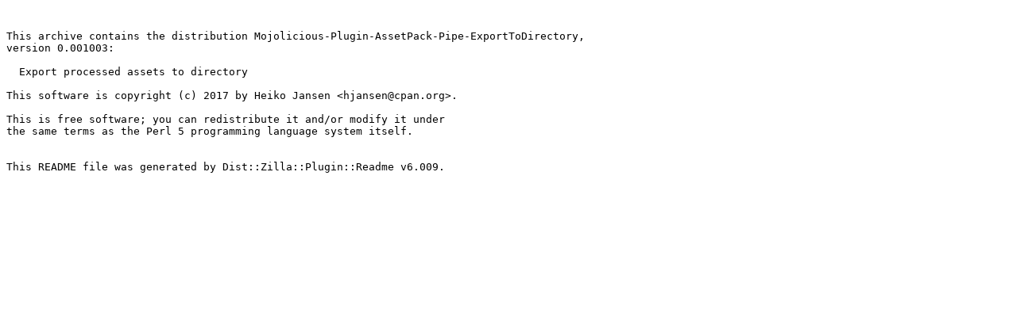

--- FILE ---
content_type: text/plain; charset=UTF-8
request_url: http://ftp.forthnet.gr/pub/languages/perl/CPAN/modules/by-authors/id/H/HJ/HJANSEN/Mojolicious-Plugin-AssetPack-Pipe-ExportToDirectory-0.001003.readme
body_size: 434
content:


This archive contains the distribution Mojolicious-Plugin-AssetPack-Pipe-ExportToDirectory,
version 0.001003:

  Export processed assets to directory

This software is copyright (c) 2017 by Heiko Jansen <hjansen@cpan.org>.

This is free software; you can redistribute it and/or modify it under
the same terms as the Perl 5 programming language system itself.


This README file was generated by Dist::Zilla::Plugin::Readme v6.009.

